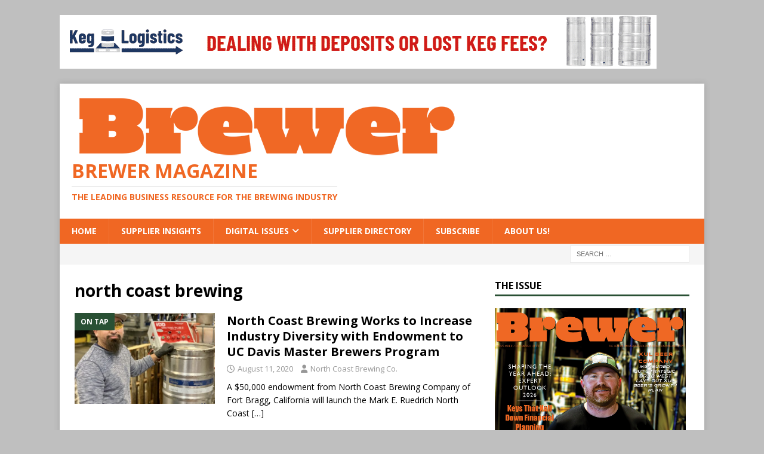

--- FILE ---
content_type: text/html; charset=UTF-8
request_url: https://thebrewermagazine.com/tag/north-coast-brewing/
body_size: 11027
content:
<!DOCTYPE html>
<html class="no-js mh-one-sb" lang="en" prefix="og: https://ogp.me/ns#">
<head>
<meta charset="UTF-8">
<meta name="viewport" content="width=device-width, initial-scale=1.0">
<link rel="profile" href="http://gmpg.org/xfn/11" />
	<style>img:is([sizes="auto" i], [sizes^="auto," i]) { contain-intrinsic-size: 3000px 1500px }</style>
	
<!-- Search Engine Optimization by Rank Math - https://rankmath.com/ -->
<title>north coast brewing - Brewer Magazine</title>
<meta name="robots" content="follow, noindex"/>
<meta property="og:locale" content="en_US" />
<meta property="og:type" content="article" />
<meta property="og:title" content="north coast brewing - Brewer Magazine" />
<meta property="og:url" content="https://thebrewermagazine.com/tag/north-coast-brewing/" />
<meta property="og:site_name" content="The Brewer Magazine" />
<meta property="article:publisher" content="https://www.facebook.com/TheBrewerMagazine" />
<meta property="fb:app_id" content="966242223397117" />
<meta property="og:image" content="https://thebrewermagazine.com/wp-content/uploads/2025/02/Brewer2025Logo4Digital-3.png" />
<meta property="og:image:secure_url" content="https://thebrewermagazine.com/wp-content/uploads/2025/02/Brewer2025Logo4Digital-3.png" />
<meta property="og:image:width" content="1200" />
<meta property="og:image:height" content="630" />
<meta property="og:image:type" content="image/png" />
<meta name="twitter:card" content="summary_large_image" />
<meta name="twitter:title" content="north coast brewing - Brewer Magazine" />
<meta name="twitter:image" content="https://thebrewermagazine.com/wp-content/uploads/2025/02/Brewer2025Logo4Digital-3.png" />
<meta name="twitter:label1" content="Posts" />
<meta name="twitter:data1" content="5" />
<script type="application/ld+json" class="rank-math-schema">{"@context":"https://schema.org","@graph":[{"@type":"NewsMediaOrganization","@id":"https://thebrewermagazine.com/#organization","name":"The Brewer Magazine","url":"https://thebrewermagazine.com","sameAs":["https://www.facebook.com/TheBrewerMagazine"],"logo":{"@type":"ImageObject","@id":"https://thebrewermagazine.com/#logo","url":"http://thebrewermagazine.com/wp-content/uploads/2025/01/Brewer2025Logo4Digital-3.png","contentUrl":"http://thebrewermagazine.com/wp-content/uploads/2025/01/Brewer2025Logo4Digital-3.png","caption":"The Brewer Magazine","inLanguage":"en","width":"650","height":"105"}},{"@type":"WebSite","@id":"https://thebrewermagazine.com/#website","url":"https://thebrewermagazine.com","name":"The Brewer Magazine","alternateName":"Brewer Mag","publisher":{"@id":"https://thebrewermagazine.com/#organization"},"inLanguage":"en"},{"@type":"CollectionPage","@id":"https://thebrewermagazine.com/tag/north-coast-brewing/#webpage","url":"https://thebrewermagazine.com/tag/north-coast-brewing/","name":"north coast brewing - Brewer Magazine","isPartOf":{"@id":"https://thebrewermagazine.com/#website"},"inLanguage":"en"}]}</script>
<!-- /Rank Math WordPress SEO plugin -->

<link rel='dns-prefetch' href='//cdn.canvasjs.com' />
<link rel='dns-prefetch' href='//mypopups.com' />
<link rel='dns-prefetch' href='//fonts.googleapis.com' />
<link rel="alternate" type="application/rss+xml" title="Brewer Magazine &raquo; Feed" href="https://thebrewermagazine.com/feed/" />
<link rel="alternate" type="application/rss+xml" title="Brewer Magazine &raquo; Comments Feed" href="https://thebrewermagazine.com/comments/feed/" />
<link rel="alternate" type="application/rss+xml" title="Brewer Magazine &raquo; north coast brewing Tag Feed" href="https://thebrewermagazine.com/tag/north-coast-brewing/feed/" />
<script type="text/javascript">
/* <![CDATA[ */
window._wpemojiSettings = {"baseUrl":"https:\/\/s.w.org\/images\/core\/emoji\/16.0.1\/72x72\/","ext":".png","svgUrl":"https:\/\/s.w.org\/images\/core\/emoji\/16.0.1\/svg\/","svgExt":".svg","source":{"concatemoji":"https:\/\/thebrewermagazine.com\/wp-includes\/js\/wp-emoji-release.min.js?ver=6.8.3"}};
/*! This file is auto-generated */
!function(s,n){var o,i,e;function c(e){try{var t={supportTests:e,timestamp:(new Date).valueOf()};sessionStorage.setItem(o,JSON.stringify(t))}catch(e){}}function p(e,t,n){e.clearRect(0,0,e.canvas.width,e.canvas.height),e.fillText(t,0,0);var t=new Uint32Array(e.getImageData(0,0,e.canvas.width,e.canvas.height).data),a=(e.clearRect(0,0,e.canvas.width,e.canvas.height),e.fillText(n,0,0),new Uint32Array(e.getImageData(0,0,e.canvas.width,e.canvas.height).data));return t.every(function(e,t){return e===a[t]})}function u(e,t){e.clearRect(0,0,e.canvas.width,e.canvas.height),e.fillText(t,0,0);for(var n=e.getImageData(16,16,1,1),a=0;a<n.data.length;a++)if(0!==n.data[a])return!1;return!0}function f(e,t,n,a){switch(t){case"flag":return n(e,"\ud83c\udff3\ufe0f\u200d\u26a7\ufe0f","\ud83c\udff3\ufe0f\u200b\u26a7\ufe0f")?!1:!n(e,"\ud83c\udde8\ud83c\uddf6","\ud83c\udde8\u200b\ud83c\uddf6")&&!n(e,"\ud83c\udff4\udb40\udc67\udb40\udc62\udb40\udc65\udb40\udc6e\udb40\udc67\udb40\udc7f","\ud83c\udff4\u200b\udb40\udc67\u200b\udb40\udc62\u200b\udb40\udc65\u200b\udb40\udc6e\u200b\udb40\udc67\u200b\udb40\udc7f");case"emoji":return!a(e,"\ud83e\udedf")}return!1}function g(e,t,n,a){var r="undefined"!=typeof WorkerGlobalScope&&self instanceof WorkerGlobalScope?new OffscreenCanvas(300,150):s.createElement("canvas"),o=r.getContext("2d",{willReadFrequently:!0}),i=(o.textBaseline="top",o.font="600 32px Arial",{});return e.forEach(function(e){i[e]=t(o,e,n,a)}),i}function t(e){var t=s.createElement("script");t.src=e,t.defer=!0,s.head.appendChild(t)}"undefined"!=typeof Promise&&(o="wpEmojiSettingsSupports",i=["flag","emoji"],n.supports={everything:!0,everythingExceptFlag:!0},e=new Promise(function(e){s.addEventListener("DOMContentLoaded",e,{once:!0})}),new Promise(function(t){var n=function(){try{var e=JSON.parse(sessionStorage.getItem(o));if("object"==typeof e&&"number"==typeof e.timestamp&&(new Date).valueOf()<e.timestamp+604800&&"object"==typeof e.supportTests)return e.supportTests}catch(e){}return null}();if(!n){if("undefined"!=typeof Worker&&"undefined"!=typeof OffscreenCanvas&&"undefined"!=typeof URL&&URL.createObjectURL&&"undefined"!=typeof Blob)try{var e="postMessage("+g.toString()+"("+[JSON.stringify(i),f.toString(),p.toString(),u.toString()].join(",")+"));",a=new Blob([e],{type:"text/javascript"}),r=new Worker(URL.createObjectURL(a),{name:"wpTestEmojiSupports"});return void(r.onmessage=function(e){c(n=e.data),r.terminate(),t(n)})}catch(e){}c(n=g(i,f,p,u))}t(n)}).then(function(e){for(var t in e)n.supports[t]=e[t],n.supports.everything=n.supports.everything&&n.supports[t],"flag"!==t&&(n.supports.everythingExceptFlag=n.supports.everythingExceptFlag&&n.supports[t]);n.supports.everythingExceptFlag=n.supports.everythingExceptFlag&&!n.supports.flag,n.DOMReady=!1,n.readyCallback=function(){n.DOMReady=!0}}).then(function(){return e}).then(function(){var e;n.supports.everything||(n.readyCallback(),(e=n.source||{}).concatemoji?t(e.concatemoji):e.wpemoji&&e.twemoji&&(t(e.twemoji),t(e.wpemoji)))}))}((window,document),window._wpemojiSettings);
/* ]]> */
</script>
<style id='wp-emoji-styles-inline-css' type='text/css'>

	img.wp-smiley, img.emoji {
		display: inline !important;
		border: none !important;
		box-shadow: none !important;
		height: 1em !important;
		width: 1em !important;
		margin: 0 0.07em !important;
		vertical-align: -0.1em !important;
		background: none !important;
		padding: 0 !important;
	}
</style>
<link rel='stylesheet' id='wp-block-library-css' href='https://thebrewermagazine.com/wp-includes/css/dist/block-library/style.min.css?ver=6.8.3' type='text/css' media='all' />
<style id='classic-theme-styles-inline-css' type='text/css'>
/*! This file is auto-generated */
.wp-block-button__link{color:#fff;background-color:#32373c;border-radius:9999px;box-shadow:none;text-decoration:none;padding:calc(.667em + 2px) calc(1.333em + 2px);font-size:1.125em}.wp-block-file__button{background:#32373c;color:#fff;text-decoration:none}
</style>
<style id='global-styles-inline-css' type='text/css'>
:root{--wp--preset--aspect-ratio--square: 1;--wp--preset--aspect-ratio--4-3: 4/3;--wp--preset--aspect-ratio--3-4: 3/4;--wp--preset--aspect-ratio--3-2: 3/2;--wp--preset--aspect-ratio--2-3: 2/3;--wp--preset--aspect-ratio--16-9: 16/9;--wp--preset--aspect-ratio--9-16: 9/16;--wp--preset--color--black: #000000;--wp--preset--color--cyan-bluish-gray: #abb8c3;--wp--preset--color--white: #ffffff;--wp--preset--color--pale-pink: #f78da7;--wp--preset--color--vivid-red: #cf2e2e;--wp--preset--color--luminous-vivid-orange: #ff6900;--wp--preset--color--luminous-vivid-amber: #fcb900;--wp--preset--color--light-green-cyan: #7bdcb5;--wp--preset--color--vivid-green-cyan: #00d084;--wp--preset--color--pale-cyan-blue: #8ed1fc;--wp--preset--color--vivid-cyan-blue: #0693e3;--wp--preset--color--vivid-purple: #9b51e0;--wp--preset--gradient--vivid-cyan-blue-to-vivid-purple: linear-gradient(135deg,rgba(6,147,227,1) 0%,rgb(155,81,224) 100%);--wp--preset--gradient--light-green-cyan-to-vivid-green-cyan: linear-gradient(135deg,rgb(122,220,180) 0%,rgb(0,208,130) 100%);--wp--preset--gradient--luminous-vivid-amber-to-luminous-vivid-orange: linear-gradient(135deg,rgba(252,185,0,1) 0%,rgba(255,105,0,1) 100%);--wp--preset--gradient--luminous-vivid-orange-to-vivid-red: linear-gradient(135deg,rgba(255,105,0,1) 0%,rgb(207,46,46) 100%);--wp--preset--gradient--very-light-gray-to-cyan-bluish-gray: linear-gradient(135deg,rgb(238,238,238) 0%,rgb(169,184,195) 100%);--wp--preset--gradient--cool-to-warm-spectrum: linear-gradient(135deg,rgb(74,234,220) 0%,rgb(151,120,209) 20%,rgb(207,42,186) 40%,rgb(238,44,130) 60%,rgb(251,105,98) 80%,rgb(254,248,76) 100%);--wp--preset--gradient--blush-light-purple: linear-gradient(135deg,rgb(255,206,236) 0%,rgb(152,150,240) 100%);--wp--preset--gradient--blush-bordeaux: linear-gradient(135deg,rgb(254,205,165) 0%,rgb(254,45,45) 50%,rgb(107,0,62) 100%);--wp--preset--gradient--luminous-dusk: linear-gradient(135deg,rgb(255,203,112) 0%,rgb(199,81,192) 50%,rgb(65,88,208) 100%);--wp--preset--gradient--pale-ocean: linear-gradient(135deg,rgb(255,245,203) 0%,rgb(182,227,212) 50%,rgb(51,167,181) 100%);--wp--preset--gradient--electric-grass: linear-gradient(135deg,rgb(202,248,128) 0%,rgb(113,206,126) 100%);--wp--preset--gradient--midnight: linear-gradient(135deg,rgb(2,3,129) 0%,rgb(40,116,252) 100%);--wp--preset--font-size--small: 13px;--wp--preset--font-size--medium: 20px;--wp--preset--font-size--large: 36px;--wp--preset--font-size--x-large: 42px;--wp--preset--spacing--20: 0.44rem;--wp--preset--spacing--30: 0.67rem;--wp--preset--spacing--40: 1rem;--wp--preset--spacing--50: 1.5rem;--wp--preset--spacing--60: 2.25rem;--wp--preset--spacing--70: 3.38rem;--wp--preset--spacing--80: 5.06rem;--wp--preset--shadow--natural: 6px 6px 9px rgba(0, 0, 0, 0.2);--wp--preset--shadow--deep: 12px 12px 50px rgba(0, 0, 0, 0.4);--wp--preset--shadow--sharp: 6px 6px 0px rgba(0, 0, 0, 0.2);--wp--preset--shadow--outlined: 6px 6px 0px -3px rgba(255, 255, 255, 1), 6px 6px rgba(0, 0, 0, 1);--wp--preset--shadow--crisp: 6px 6px 0px rgba(0, 0, 0, 1);}:where(.is-layout-flex){gap: 0.5em;}:where(.is-layout-grid){gap: 0.5em;}body .is-layout-flex{display: flex;}.is-layout-flex{flex-wrap: wrap;align-items: center;}.is-layout-flex > :is(*, div){margin: 0;}body .is-layout-grid{display: grid;}.is-layout-grid > :is(*, div){margin: 0;}:where(.wp-block-columns.is-layout-flex){gap: 2em;}:where(.wp-block-columns.is-layout-grid){gap: 2em;}:where(.wp-block-post-template.is-layout-flex){gap: 1.25em;}:where(.wp-block-post-template.is-layout-grid){gap: 1.25em;}.has-black-color{color: var(--wp--preset--color--black) !important;}.has-cyan-bluish-gray-color{color: var(--wp--preset--color--cyan-bluish-gray) !important;}.has-white-color{color: var(--wp--preset--color--white) !important;}.has-pale-pink-color{color: var(--wp--preset--color--pale-pink) !important;}.has-vivid-red-color{color: var(--wp--preset--color--vivid-red) !important;}.has-luminous-vivid-orange-color{color: var(--wp--preset--color--luminous-vivid-orange) !important;}.has-luminous-vivid-amber-color{color: var(--wp--preset--color--luminous-vivid-amber) !important;}.has-light-green-cyan-color{color: var(--wp--preset--color--light-green-cyan) !important;}.has-vivid-green-cyan-color{color: var(--wp--preset--color--vivid-green-cyan) !important;}.has-pale-cyan-blue-color{color: var(--wp--preset--color--pale-cyan-blue) !important;}.has-vivid-cyan-blue-color{color: var(--wp--preset--color--vivid-cyan-blue) !important;}.has-vivid-purple-color{color: var(--wp--preset--color--vivid-purple) !important;}.has-black-background-color{background-color: var(--wp--preset--color--black) !important;}.has-cyan-bluish-gray-background-color{background-color: var(--wp--preset--color--cyan-bluish-gray) !important;}.has-white-background-color{background-color: var(--wp--preset--color--white) !important;}.has-pale-pink-background-color{background-color: var(--wp--preset--color--pale-pink) !important;}.has-vivid-red-background-color{background-color: var(--wp--preset--color--vivid-red) !important;}.has-luminous-vivid-orange-background-color{background-color: var(--wp--preset--color--luminous-vivid-orange) !important;}.has-luminous-vivid-amber-background-color{background-color: var(--wp--preset--color--luminous-vivid-amber) !important;}.has-light-green-cyan-background-color{background-color: var(--wp--preset--color--light-green-cyan) !important;}.has-vivid-green-cyan-background-color{background-color: var(--wp--preset--color--vivid-green-cyan) !important;}.has-pale-cyan-blue-background-color{background-color: var(--wp--preset--color--pale-cyan-blue) !important;}.has-vivid-cyan-blue-background-color{background-color: var(--wp--preset--color--vivid-cyan-blue) !important;}.has-vivid-purple-background-color{background-color: var(--wp--preset--color--vivid-purple) !important;}.has-black-border-color{border-color: var(--wp--preset--color--black) !important;}.has-cyan-bluish-gray-border-color{border-color: var(--wp--preset--color--cyan-bluish-gray) !important;}.has-white-border-color{border-color: var(--wp--preset--color--white) !important;}.has-pale-pink-border-color{border-color: var(--wp--preset--color--pale-pink) !important;}.has-vivid-red-border-color{border-color: var(--wp--preset--color--vivid-red) !important;}.has-luminous-vivid-orange-border-color{border-color: var(--wp--preset--color--luminous-vivid-orange) !important;}.has-luminous-vivid-amber-border-color{border-color: var(--wp--preset--color--luminous-vivid-amber) !important;}.has-light-green-cyan-border-color{border-color: var(--wp--preset--color--light-green-cyan) !important;}.has-vivid-green-cyan-border-color{border-color: var(--wp--preset--color--vivid-green-cyan) !important;}.has-pale-cyan-blue-border-color{border-color: var(--wp--preset--color--pale-cyan-blue) !important;}.has-vivid-cyan-blue-border-color{border-color: var(--wp--preset--color--vivid-cyan-blue) !important;}.has-vivid-purple-border-color{border-color: var(--wp--preset--color--vivid-purple) !important;}.has-vivid-cyan-blue-to-vivid-purple-gradient-background{background: var(--wp--preset--gradient--vivid-cyan-blue-to-vivid-purple) !important;}.has-light-green-cyan-to-vivid-green-cyan-gradient-background{background: var(--wp--preset--gradient--light-green-cyan-to-vivid-green-cyan) !important;}.has-luminous-vivid-amber-to-luminous-vivid-orange-gradient-background{background: var(--wp--preset--gradient--luminous-vivid-amber-to-luminous-vivid-orange) !important;}.has-luminous-vivid-orange-to-vivid-red-gradient-background{background: var(--wp--preset--gradient--luminous-vivid-orange-to-vivid-red) !important;}.has-very-light-gray-to-cyan-bluish-gray-gradient-background{background: var(--wp--preset--gradient--very-light-gray-to-cyan-bluish-gray) !important;}.has-cool-to-warm-spectrum-gradient-background{background: var(--wp--preset--gradient--cool-to-warm-spectrum) !important;}.has-blush-light-purple-gradient-background{background: var(--wp--preset--gradient--blush-light-purple) !important;}.has-blush-bordeaux-gradient-background{background: var(--wp--preset--gradient--blush-bordeaux) !important;}.has-luminous-dusk-gradient-background{background: var(--wp--preset--gradient--luminous-dusk) !important;}.has-pale-ocean-gradient-background{background: var(--wp--preset--gradient--pale-ocean) !important;}.has-electric-grass-gradient-background{background: var(--wp--preset--gradient--electric-grass) !important;}.has-midnight-gradient-background{background: var(--wp--preset--gradient--midnight) !important;}.has-small-font-size{font-size: var(--wp--preset--font-size--small) !important;}.has-medium-font-size{font-size: var(--wp--preset--font-size--medium) !important;}.has-large-font-size{font-size: var(--wp--preset--font-size--large) !important;}.has-x-large-font-size{font-size: var(--wp--preset--font-size--x-large) !important;}
:where(.wp-block-post-template.is-layout-flex){gap: 1.25em;}:where(.wp-block-post-template.is-layout-grid){gap: 1.25em;}
:where(.wp-block-columns.is-layout-flex){gap: 2em;}:where(.wp-block-columns.is-layout-grid){gap: 2em;}
:root :where(.wp-block-pullquote){font-size: 1.5em;line-height: 1.6;}
</style>
<link rel='stylesheet' id='dashicons-css' href='https://thebrewermagazine.com/wp-includes/css/dashicons.min.css?ver=6.8.3' type='text/css' media='all' />
<link rel='stylesheet' id='admin-bar-css' href='https://thebrewermagazine.com/wp-includes/css/admin-bar.min.css?ver=6.8.3' type='text/css' media='all' />
<style id='admin-bar-inline-css' type='text/css'>

    .canvasjs-chart-credit{
        display: none !important;
    }
    #vtrtsProChart canvas {
    border-radius: 6px;
}

.vtrts-pro-adminbar-weekly-title {
    font-weight: bold;
    font-size: 14px;
    color: #fff;
    margin-bottom: 6px;
}

        #wpadminbar #wp-admin-bar-vtrts_pro_top_button .ab-icon:before {
            content: "\f185";
            color: #1DAE22;
            top: 3px;
        }
    #wp-admin-bar-vtrts_pro_top_button .ab-item {
        min-width: 180px;
    }
    .vtrts-pro-adminbar-dropdown {
        min-width: 340px;
        padding: 18px 18px 12px 18px;
        background: #23282d;
        color: #fff;
        border-radius: 8px;
        box-shadow: 0 4px 24px rgba(0,0,0,0.15);
        margin-top: 10px;
    }
    .vtrts-pro-adminbar-grid {
        display: grid;
        grid-template-columns: 1fr 1fr;
        gap: 18px 18px; /* row-gap column-gap */
        margin-bottom: 18px;
    }
    .vtrts-pro-adminbar-card {
        background: #2c3338;
        border-radius: 8px;
        padding: 18px 18px 12px 18px;
        box-shadow: 0 2px 8px rgba(0,0,0,0.07);
        display: flex;
        flex-direction: column;
        align-items: flex-start;
    }
    /* Extra margin for the right column */
    .vtrts-pro-adminbar-card:nth-child(2),
    .vtrts-pro-adminbar-card:nth-child(4) {
        margin-left: 10px !important;
        padding-left: 10px !important;
        margin-right: 10px !important;
        padding-right : 10px !important;
        margin-top: 10px !important;
    }
    .vtrts-pro-adminbar-card:nth-child(1),
    .vtrts-pro-adminbar-card:nth-child(3) {
        margin-left: 10px !important;
        padding-left: 10px !important;
        margin-top: 10px !important;
    }
    /* Extra margin for the bottom row */
    .vtrts-pro-adminbar-card:nth-child(3),
    .vtrts-pro-adminbar-card:nth-child(4) {
        margin-top: 6px !important;
        padding-top: 6px !important;
        margin-top: 10px !important;
    }
    .vtrts-pro-adminbar-card-title {
        font-size: 14px;
        font-weight: 800;
        margin-bottom: 6px;
        color: #fff;
    }
    .vtrts-pro-adminbar-card-value {
        font-size: 22px;
        font-weight: bold;
        color: #1DAE22;
        margin-bottom: 4px;
    }
    .vtrts-pro-adminbar-card-sub {
        font-size: 12px;
        color: #aaa;
    }
    .vtrts-pro-adminbar-btn-wrap {
        text-align: center;
        margin-top: 8px;
    }

    #wp-admin-bar-vtrts_pro_top_button .ab-item{
    min-width: 80px !important;
        padding: 0px !important;
    .vtrts-pro-adminbar-btn {
        display: inline-block;
        background: #1DAE22;
        color: #fff !important;
        font-weight: bold;
        padding: 8px 28px;
        border-radius: 6px;
        text-decoration: none;
        font-size: 15px;
        transition: background 0.2s;
        margin-top: 8px;
    }
    .vtrts-pro-adminbar-btn:hover {
        background: #15991b;
        color: #fff !important;
    }

    .vtrts-pro-adminbar-dropdown-wrap { min-width: 0; padding: 0; }
    #wpadminbar #wp-admin-bar-vtrts_pro_top_button .vtrts-pro-adminbar-dropdown { display: none; position: absolute; left: 0; top: 100%; z-index: 99999; }
    #wpadminbar #wp-admin-bar-vtrts_pro_top_button:hover .vtrts-pro-adminbar-dropdown { display: block; }
    
        .ab-empty-item #wp-admin-bar-vtrts_pro_top_button-default .ab-empty-item{
    height:0px !important;
    padding :0px !important;
     }
            #wpadminbar .quicklinks .ab-empty-item{
        padding:0px !important;
    }
    .vtrts-pro-adminbar-dropdown {
    min-width: 340px;
    padding: 18px 18px 12px 18px;
    background: #23282d;
    color: #fff;
    border-radius: 12px; /* more rounded */
    box-shadow: 0 8px 32px rgba(0,0,0,0.25); /* deeper shadow */
    margin-top: 10px;
}

.vtrts-pro-adminbar-btn-wrap {
    text-align: center;
    margin-top: 18px; /* more space above */
}

.vtrts-pro-adminbar-btn {
    display: inline-block;
    background: #1DAE22;
    color: #fff !important;
    font-weight: bold;
    padding: 5px 22px;
    border-radius: 8px;
    text-decoration: none;
    font-size: 17px;
    transition: background 0.2s, box-shadow 0.2s;
    margin-top: 8px;
    box-shadow: 0 2px 8px rgba(29,174,34,0.15);
    text-align: center;
    line-height: 1.6;
    
}
.vtrts-pro-adminbar-btn:hover {
    background: #15991b;
    color: #fff !important;
    box-shadow: 0 4px 16px rgba(29,174,34,0.25);
}
    


</style>
<link rel='stylesheet' id='mh-font-awesome-css' href='https://thebrewermagazine.com/wp-content/themes/mh-magazine/includes/font-awesome.min.css' type='text/css' media='all' />
<link rel='stylesheet' id='mh-magazine-css' href='https://thebrewermagazine.com/wp-content/themes/mh-magazine/style.css?ver=3.11.1' type='text/css' media='all' />
<link rel='stylesheet' id='mh-google-fonts-css' href='https://fonts.googleapis.com/css?family=Open+Sans:300,400,400italic,600,700' type='text/css' media='all' />
<link rel='stylesheet' id='wpbdp-widgets-css' href='https://thebrewermagazine.com/wp-content/plugins/business-directory-plugin/assets/css/widgets.min.css?ver=6.4.20' type='text/css' media='all' />
<script type="text/javascript" id="ahc_front_js-js-extra">
/* <![CDATA[ */
var ahc_ajax_front = {"ajax_url":"https:\/\/thebrewermagazine.com\/wp-admin\/admin-ajax.php","page_id":"north coast brewing","page_title":"","post_type":""};
/* ]]> */
</script>
<script type="text/javascript" src="https://thebrewermagazine.com/wp-content/plugins/visitors-traffic-real-time-statistics-pro/js/front.js?ver=6.8.3" id="ahc_front_js-js"></script>
<script type="text/javascript" src="https://thebrewermagazine.com/wp-includes/js/jquery/jquery.min.js?ver=3.7.1" id="jquery-core-js"></script>
<script type="text/javascript" src="https://thebrewermagazine.com/wp-includes/js/jquery/jquery-migrate.min.js?ver=3.4.1" id="jquery-migrate-js"></script>
<script type="text/javascript" id="mh-scripts-js-extra">
/* <![CDATA[ */
var mh_magazine = {"text":{"toggle_menu":"Toggle Menu"}};
/* ]]> */
</script>
<script type="text/javascript" src="https://thebrewermagazine.com/wp-content/themes/mh-magazine/js/scripts.js?ver=3.11.1" id="mh-scripts-js"></script>
<script type="text/javascript" src="https://mypopups.com/api/embed/element?sub=d6e0da40-94c3-11ec-beff-005056008dab-fphpiogkkm&amp;ver=1.2.8" id="wp_mypopups-newsletteradditions-js"></script>
<link rel="https://api.w.org/" href="https://thebrewermagazine.com/wp-json/" /><link rel="alternate" title="JSON" type="application/json" href="https://thebrewermagazine.com/wp-json/wp/v2/tags/1281" /><link rel="EditURI" type="application/rsd+xml" title="RSD" href="https://thebrewermagazine.com/xmlrpc.php?rsd" />
<meta name="generator" content="WordPress 6.8.3" />

<!-- This site is using AdRotate Professional v5.18.1 to display their advertisements - https://ajdg.solutions/ -->
<!-- AdRotate CSS -->
<style type="text/css" media="screen">
	.g { margin:0px; padding:0px; overflow:hidden; line-height:1; zoom:1; }
	.g img { height:auto; }
	.g-col { position:relative; float:left; }
	.g-col:first-child { margin-left: 0; }
	.g-col:last-child { margin-right: 0; }
	.woocommerce-page .g, .bbpress-wrapper .g { margin: 20px auto; clear:both; }
	.g-2 {  margin: 0 auto; }
	@media only screen and (max-width: 480px) {
		.g-col, .g-dyn, .g-single { width:100%; margin-left:0; margin-right:0; }
		.woocommerce-page .g, .bbpress-wrapper .g { margin: 10px auto; }
	}
</style>
<!-- /AdRotate CSS -->

<meta name="mpu-version" content="1.2.8" /><style type="text/css">
.mh-navigation li:hover, .mh-navigation ul li:hover > ul, .mh-main-nav-wrap, .mh-main-nav, .mh-social-nav li a:hover, .entry-tags li, .mh-slider-caption, .mh-widget-layout8 .mh-widget-title .mh-footer-widget-title-inner, .mh-widget-col-1 .mh-slider-caption, .mh-widget-col-1 .mh-posts-lineup-caption, .mh-carousel-layout1, .mh-spotlight-widget, .mh-social-widget li a, .mh-author-bio-widget, .mh-footer-widget .mh-tab-comment-excerpt, .mh-nip-item:hover .mh-nip-overlay, .mh-widget .tagcloud a, .mh-footer-widget .tagcloud a, .mh-footer, .mh-copyright-wrap, input[type=submit]:hover, #infinite-handle span:hover { background: #f06723; }
.mh-extra-nav-bg { background: rgba(240, 103, 35, 0.2); }
.mh-slider-caption, .mh-posts-stacked-title, .mh-posts-lineup-caption { background: #f06723; background: rgba(240, 103, 35, 0.8); }
@media screen and (max-width: 900px) { #mh-mobile .mh-slider-caption, #mh-mobile .mh-posts-lineup-caption { background: rgba(240, 103, 35, 1); } }
.slicknav_menu, .slicknav_nav ul, #mh-mobile .mh-footer-widget .mh-posts-stacked-overlay { border-color: #f06723; }
.mh-copyright, .mh-copyright a { color: #fff; }
.mh-widget-layout4 .mh-widget-title { background: #295034; background: rgba(41, 80, 52, 0.6); }
.mh-preheader, .mh-wide-layout .mh-subheader, .mh-ticker-title, .mh-main-nav li:hover, .mh-footer-nav, .slicknav_menu, .slicknav_btn, .slicknav_nav .slicknav_item:hover, .slicknav_nav a:hover, .mh-back-to-top, .mh-subheading, .entry-tags .fa, .entry-tags li:hover, .mh-widget-layout2 .mh-widget-title, .mh-widget-layout4 .mh-widget-title-inner, .mh-widget-layout4 .mh-footer-widget-title, .mh-widget-layout5 .mh-widget-title-inner, .mh-widget-layout6 .mh-widget-title, #mh-mobile .flex-control-paging li a.flex-active, .mh-image-caption, .mh-carousel-layout1 .mh-carousel-caption, .mh-tab-button.active, .mh-tab-button.active:hover, .mh-footer-widget .mh-tab-button.active, .mh-social-widget li:hover a, .mh-footer-widget .mh-social-widget li a, .mh-footer-widget .mh-author-bio-widget, .tagcloud a:hover, .mh-widget .tagcloud a:hover, .mh-footer-widget .tagcloud a:hover, .mh-posts-stacked-item .mh-meta, .page-numbers:hover, .mh-loop-pagination .current, .mh-comments-pagination .current, .pagelink, a:hover .pagelink, input[type=submit], #infinite-handle span { background: #295034; }
.mh-main-nav-wrap .slicknav_nav ul, blockquote, .mh-widget-layout1 .mh-widget-title, .mh-widget-layout3 .mh-widget-title, .mh-widget-layout5 .mh-widget-title, .mh-widget-layout8 .mh-widget-title:after, #mh-mobile .mh-slider-caption, .mh-carousel-layout1, .mh-spotlight-widget, .mh-author-bio-widget, .mh-author-bio-title, .mh-author-bio-image-frame, .mh-video-widget, .mh-tab-buttons, textarea:hover, input[type=text]:hover, input[type=email]:hover, input[type=tel]:hover, input[type=url]:hover { border-color: #295034; }
.mh-header-tagline, .mh-dropcap, .mh-carousel-layout1 .flex-direction-nav a, .mh-carousel-layout2 .mh-carousel-caption, .mh-posts-digest-small-category, .mh-posts-lineup-more, .bypostauthor .fn:after, .mh-comment-list .comment-reply-link:before, #respond #cancel-comment-reply-link:before { color: #295034; }
.mh-header-nav-bottom li a, .mh-social-nav-bottom .fa-mh-social, .mh-boxed-layout .mh-ticker-item-bottom a, .mh-header-date-bottom, .page-numbers, a .pagelink, .mh-widget-layout3 .mh-widget-title, .mh-widget-layout3 .mh-widget-title a, .mh-tabbed-widget, .mh-tabbed-widget a, .mh-posts-horizontal-title a { color: #295034; }
.entry-content a { color: #f06723; }
a:hover, .entry-content a:hover, #respond a:hover, #respond #cancel-comment-reply-link:hover, #respond .logged-in-as a:hover, .mh-comment-list .comment-meta a:hover, .mh-ping-list .mh-ping-item a:hover, .mh-meta a:hover, .mh-breadcrumb a:hover, .mh-tabbed-widget a:hover { color: #2e7a0f; }
</style>
<!--[if lt IE 9]>
<script src="https://thebrewermagazine.com/wp-content/themes/mh-magazine/js/css3-mediaqueries.js"></script>
<![endif]-->
<style type="text/css" id="custom-background-css">
body.custom-background { background-color: #bfbfbf; }
</style>
	<link rel="icon" href="https://thebrewermagazine.com/wp-content/uploads/2016/03/cropped-IconPodcast-32x32.jpg" sizes="32x32" />
<link rel="icon" href="https://thebrewermagazine.com/wp-content/uploads/2016/03/cropped-IconPodcast-192x192.jpg" sizes="192x192" />
<link rel="apple-touch-icon" href="https://thebrewermagazine.com/wp-content/uploads/2016/03/cropped-IconPodcast-180x180.jpg" />
<meta name="msapplication-TileImage" content="https://thebrewermagazine.com/wp-content/uploads/2016/03/cropped-IconPodcast-270x270.jpg" />
</head>
<body id="mh-mobile" class="archive tag tag-north-coast-brewing tag-1281 custom-background wp-custom-logo wp-theme-mh-magazine mh-boxed-layout mh-right-sb mh-loop-layout1 mh-widget-layout1 wpbdp-with-button-styles" itemscope="itemscope" itemtype="https://schema.org/WebPage">
<aside class="mh-container mh-header-widget-1">
<div id="6568a88448121-21" class="mh-widget mh-header-1 6568a88448121"><div class="g g-2"><div class="g-single a-87"><a class="gofollow" data-track="ODcsMiwxLDEw" href="https://keglogistics.com/brewermag/#rental-kegs"><img src="http://thebrewermagazine.com/wp-content/uploads/2025/03/BrewerMagazine-BannerAds-PPF.gif" /></a></div></div></div></aside>
<div class="mh-container mh-container-outer">
<div class="mh-header-nav-mobile clearfix"></div>
	<div class="mh-preheader">
    	<div class="mh-container mh-container-inner mh-row clearfix">
							<div class="mh-header-bar-content mh-header-bar-top-left mh-col-2-3 clearfix">
									</div>
										<div class="mh-header-bar-content mh-header-bar-top-right mh-col-1-3 clearfix">
									</div>
					</div>
	</div>
<header class="mh-header" itemscope="itemscope" itemtype="https://schema.org/WPHeader">
	<div class="mh-container mh-container-inner clearfix">
		<div class="mh-custom-header clearfix">
<div class="mh-header-columns mh-row clearfix">
<div class="mh-col-1-1 mh-site-identity">
<div class="mh-site-logo" role="banner" itemscope="itemscope" itemtype="https://schema.org/Brand">
<a href="https://thebrewermagazine.com/" class="custom-logo-link" rel="home"><img width="650" height="105" src="https://thebrewermagazine.com/wp-content/uploads/2025/01/Brewer2025Logo4Digital-3.png" class="custom-logo" alt="Brewer Magazine" decoding="async" fetchpriority="high" srcset="https://thebrewermagazine.com/wp-content/uploads/2025/01/Brewer2025Logo4Digital-3.png 650w, https://thebrewermagazine.com/wp-content/uploads/2025/01/Brewer2025Logo4Digital-3-640x103.png 640w, https://thebrewermagazine.com/wp-content/uploads/2025/01/Brewer2025Logo4Digital-3-160x26.png 160w, https://thebrewermagazine.com/wp-content/uploads/2025/01/Brewer2025Logo4Digital-3-500x81.png 500w" sizes="(max-width: 650px) 100vw, 650px" /></a><style type="text/css" id="mh-header-css">.mh-header-title, .mh-header-tagline { color: #f06723; }</style>
<div class="mh-header-text">
<a class="mh-header-text-link" href="https://thebrewermagazine.com/" title="Brewer Magazine" rel="home">
<h2 class="mh-header-title">Brewer Magazine</h2>
<h3 class="mh-header-tagline">The Leading Business Resource for The Brewing Industry</h3>
</a>
</div>
</div>
</div>
</div>
</div>
	</div>
	<div class="mh-main-nav-wrap">
		<nav class="mh-navigation mh-main-nav mh-container mh-container-inner clearfix" itemscope="itemscope" itemtype="https://schema.org/SiteNavigationElement">
			<div class="menu-top-container"><ul id="menu-top" class="menu"><li id="menu-item-1276" class="menu-item menu-item-type-custom menu-item-object-custom menu-item-home menu-item-1276"><a href="http://thebrewermagazine.com">Home</a></li>
<li id="menu-item-31344" class="menu-item menu-item-type-taxonomy menu-item-object-category menu-item-31344"><a href="https://thebrewermagazine.com/category/supplier-insights/">Supplier Insights</a></li>
<li id="menu-item-16024" class="menu-item menu-item-type-custom menu-item-object-custom menu-item-has-children menu-item-16024"><a href="https://www.bluetoad.com/publication/?i=858359">Digital Issues</a>
<ul class="sub-menu">
	<li id="menu-item-35206" class="menu-item menu-item-type-custom menu-item-object-custom menu-item-35206"><a href="https://www.bluetoad.com/publication/?i=853467">Current Issue</a></li>
	<li id="menu-item-3757" class="menu-item menu-item-type-custom menu-item-object-custom menu-item-3757"><a href="https://www.bluetoad.com/publication/?i=853467">Buyer&#8217;s Guide</a></li>
	<li id="menu-item-35232" class="menu-item menu-item-type-post_type menu-item-object-page menu-item-35232"><a href="https://thebrewermagazine.com/2025-digital-issues/">2025 Digital Issues</a></li>
	<li id="menu-item-35238" class="menu-item menu-item-type-post_type menu-item-object-page menu-item-35238"><a href="https://thebrewermagazine.com/2024-digital-issues/">2024 Digital Issues</a></li>
	<li id="menu-item-35248" class="menu-item menu-item-type-post_type menu-item-object-page menu-item-35248"><a href="https://thebrewermagazine.com/2023-digital-issues/">2023 Digital Issues</a></li>
	<li id="menu-item-35257" class="menu-item menu-item-type-post_type menu-item-object-page menu-item-35257"><a href="https://thebrewermagazine.com/2022-digital-issues/">2022 Digital Issues</a></li>
	<li id="menu-item-35269" class="menu-item menu-item-type-post_type menu-item-object-page menu-item-35269"><a href="https://thebrewermagazine.com/2021-digital-issues/">2021 Digital Issues</a></li>
	<li id="menu-item-35288" class="menu-item menu-item-type-post_type menu-item-object-page menu-item-35288"><a href="https://thebrewermagazine.com/2020-digital-issues/">2020 Digital Issues</a></li>
	<li id="menu-item-35297" class="menu-item menu-item-type-post_type menu-item-object-page menu-item-35297"><a href="https://thebrewermagazine.com/2019-digital-issues/">2019 Digital Issues</a></li>
	<li id="menu-item-35307" class="menu-item menu-item-type-post_type menu-item-object-page menu-item-35307"><a href="https://thebrewermagazine.com/2018-digital-issues/">2018 Digital Issues</a></li>
	<li id="menu-item-35316" class="menu-item menu-item-type-post_type menu-item-object-page menu-item-35316"><a href="https://thebrewermagazine.com/2017-digital-issues/">2017 Digital Issues</a></li>
	<li id="menu-item-35325" class="menu-item menu-item-type-post_type menu-item-object-page menu-item-35325"><a href="https://thebrewermagazine.com/2016-digital-issue/">2016 Digital Issue</a></li>
	<li id="menu-item-35332" class="menu-item menu-item-type-post_type menu-item-object-page menu-item-35332"><a href="https://thebrewermagazine.com/2015-digital-issues/">2015 Digital Issues</a></li>
</ul>
</li>
<li id="menu-item-31023" class="menu-item menu-item-type-post_type menu-item-object-page menu-item-31023"><a href="https://thebrewermagazine.com/business-directory/">Supplier Directory</a></li>
<li id="menu-item-30381" class="menu-item menu-item-type-post_type menu-item-object-page menu-item-30381"><a href="https://thebrewermagazine.com/subscribe/">Subscribe</a></li>
<li id="menu-item-31214" class="menu-item menu-item-type-post_type menu-item-object-page menu-item-31214"><a href="https://thebrewermagazine.com/advertise/">About Us!</a></li>
</ul></div>		</nav>
	</div>
	</header>
	<div class="mh-subheader">
		<div class="mh-container mh-container-inner mh-row clearfix">
										<div class="mh-header-bar-content mh-header-bar-bottom-right mh-col-1-3 clearfix">
											<aside class="mh-header-search mh-header-search-bottom">
							<form role="search" method="get" class="search-form" action="https://thebrewermagazine.com/">
				<label>
					<span class="screen-reader-text">Search for:</span>
					<input type="search" class="search-field" placeholder="Search &hellip;" value="" name="s" />
				</label>
				<input type="submit" class="search-submit" value="Search" />
			</form>						</aside>
									</div>
					</div>
	</div>
<div class="mh-wrapper clearfix">
	<div class="mh-main clearfix">
		<div id="main-content" class="mh-loop mh-content" role="main">				<header class="page-header"><h1 class="page-title">north coast brewing</h1>				</header><article class="mh-posts-list-item clearfix post-17193 post type-post status-publish format-standard has-post-thumbnail hentry category-news tag-north-coast-brewing tag-on-tap tag-uc-davis-master-brewers-program">
	<figure class="mh-posts-list-thumb">
		<a class="mh-thumb-icon mh-thumb-icon-small-mobile" href="https://thebrewermagazine.com/north-coast-brewing-works-increase-industry-diversity-endowment-uc-davis-master-brewers-program/" title="On Tap"><img width="326" height="210" src="https://thebrewermagazine.com/wp-content/uploads/2020/08/Edwin-Javier-Tut-Diaz-at-the-kegging-station-620x.jpg" class="attachment-mh-magazine-medium size-mh-magazine-medium wp-post-image" alt="" decoding="async" srcset="https://thebrewermagazine.com/wp-content/uploads/2020/08/Edwin-Javier-Tut-Diaz-at-the-kegging-station-620x.jpg 620w, https://thebrewermagazine.com/wp-content/uploads/2020/08/Edwin-Javier-Tut-Diaz-at-the-kegging-station-620x-300x194.jpg 300w, https://thebrewermagazine.com/wp-content/uploads/2020/08/Edwin-Javier-Tut-Diaz-at-the-kegging-station-620x-85x54.jpg 85w, https://thebrewermagazine.com/wp-content/uploads/2020/08/Edwin-Javier-Tut-Diaz-at-the-kegging-station-620x-150x97.jpg 150w, https://thebrewermagazine.com/wp-content/uploads/2020/08/Edwin-Javier-Tut-Diaz-at-the-kegging-station-620x-500x323.jpg 500w" sizes="(max-width: 326px) 100vw, 326px" />		</a>
					<div class="mh-image-caption mh-posts-list-caption">
				On Tap			</div>
			</figure>
	<div class="mh-posts-list-content clearfix">
		<header class="mh-posts-list-header">
			<h3 class="entry-title mh-posts-list-title">
				<a href="https://thebrewermagazine.com/north-coast-brewing-works-increase-industry-diversity-endowment-uc-davis-master-brewers-program/" title="North Coast Brewing Works to Increase Industry Diversity with Endowment to UC Davis Master Brewers Program" rel="bookmark">
					North Coast Brewing Works to Increase Industry Diversity with Endowment to UC Davis Master Brewers Program				</a>
			</h3>
			<div class="mh-meta entry-meta">
<span class="entry-meta-date updated"><i class="far fa-clock"></i><a href="https://thebrewermagazine.com/2020/08/">August 11, 2020</a></span>
<span class="entry-meta-author author vcard"><i class="fa fa-user"></i><a class="fn" href="https://thebrewermagazine.com/author/press_release/">North Coast Brewing Co.</a></span>
</div>
		</header>
		<div class="mh-posts-list-excerpt clearfix">
			<div class="mh-excerpt"><p>A $50,000 endowment from North Coast Brewing Company of Fort Bragg, California will launch the Mark E. Ruedrich North Coast <a class="mh-excerpt-more" href="https://thebrewermagazine.com/north-coast-brewing-works-increase-industry-diversity-endowment-uc-davis-master-brewers-program/" title="North Coast Brewing Works to Increase Industry Diversity with Endowment to UC Davis Master Brewers Program">[&#8230;]</a></p>
</div>		</div>
	</div>
</article><article class="mh-posts-list-item clearfix post-16533 post type-post status-publish format-standard has-post-thumbnail hentry category-news tag-artisanal-imports tag-north-coast-brewing tag-on-tap">
	<figure class="mh-posts-list-thumb">
		<a class="mh-thumb-icon mh-thumb-icon-small-mobile" href="https://thebrewermagazine.com/artisanal-imports-partners-north-coast-brewing-company/" title="On Tap"><img width="326" height="210" src="https://thebrewermagazine.com/wp-content/uploads/2020/06/North-Coast-Artisanal-imports-logos.jpg" class="attachment-mh-magazine-medium size-mh-magazine-medium wp-post-image" alt="" decoding="async" srcset="https://thebrewermagazine.com/wp-content/uploads/2020/06/North-Coast-Artisanal-imports-logos.jpg 620w, https://thebrewermagazine.com/wp-content/uploads/2020/06/North-Coast-Artisanal-imports-logos-300x194.jpg 300w, https://thebrewermagazine.com/wp-content/uploads/2020/06/North-Coast-Artisanal-imports-logos-85x54.jpg 85w, https://thebrewermagazine.com/wp-content/uploads/2020/06/North-Coast-Artisanal-imports-logos-150x97.jpg 150w, https://thebrewermagazine.com/wp-content/uploads/2020/06/North-Coast-Artisanal-imports-logos-500x323.jpg 500w" sizes="(max-width: 326px) 100vw, 326px" />		</a>
					<div class="mh-image-caption mh-posts-list-caption">
				On Tap			</div>
			</figure>
	<div class="mh-posts-list-content clearfix">
		<header class="mh-posts-list-header">
			<h3 class="entry-title mh-posts-list-title">
				<a href="https://thebrewermagazine.com/artisanal-imports-partners-north-coast-brewing-company/" title="Artisanal Imports Partners with North Coast Brewing Company" rel="bookmark">
					Artisanal Imports Partners with North Coast Brewing Company				</a>
			</h3>
			<div class="mh-meta entry-meta">
<span class="entry-meta-date updated"><i class="far fa-clock"></i><a href="https://thebrewermagazine.com/2020/06/">June 1, 2020</a></span>
<span class="entry-meta-author author vcard"><i class="fa fa-user"></i><a class="fn" href="https://thebrewermagazine.com/author/press_release/">North Coast Brewing Co.</a></span>
</div>
		</header>
		<div class="mh-posts-list-excerpt clearfix">
			<div class="mh-excerpt"><p>Artisanal Imports is excited to announce that it has partnered with North Coast Brewing Company of Fort Bragg, California, to <a class="mh-excerpt-more" href="https://thebrewermagazine.com/artisanal-imports-partners-north-coast-brewing-company/" title="Artisanal Imports Partners with North Coast Brewing Company">[&#8230;]</a></p>
</div>		</div>
	</div>
</article><article class="mh-posts-list-item clearfix post-16005 post type-post status-publish format-standard has-post-thumbnail hentry category-current-issue category-flash tag-current-issue tag-depalletizer tag-mash-filter tag-north-coast-brewing tag-ska-brewing tag-top-stories tag-top-story">
	<figure class="mh-posts-list-thumb">
		<a class="mh-thumb-icon mh-thumb-icon-small-mobile" href="https://thebrewermagazine.com/brewing-technology-new-equipment-systems-simplify-brewing-process/" title="Current Issue"><img width="326" height="210" src="https://thebrewermagazine.com/wp-content/uploads/2020/04/MA-Fundie-3-620x.jpg" class="attachment-mh-magazine-medium size-mh-magazine-medium wp-post-image" alt="" decoding="async" srcset="https://thebrewermagazine.com/wp-content/uploads/2020/04/MA-Fundie-3-620x.jpg 620w, https://thebrewermagazine.com/wp-content/uploads/2020/04/MA-Fundie-3-620x-300x194.jpg 300w, https://thebrewermagazine.com/wp-content/uploads/2020/04/MA-Fundie-3-620x-85x54.jpg 85w, https://thebrewermagazine.com/wp-content/uploads/2020/04/MA-Fundie-3-620x-150x97.jpg 150w, https://thebrewermagazine.com/wp-content/uploads/2020/04/MA-Fundie-3-620x-500x323.jpg 500w" sizes="(max-width: 326px) 100vw, 326px" />		</a>
					<div class="mh-image-caption mh-posts-list-caption">
				Current Issue			</div>
			</figure>
	<div class="mh-posts-list-content clearfix">
		<header class="mh-posts-list-header">
			<h3 class="entry-title mh-posts-list-title">
				<a href="https://thebrewermagazine.com/brewing-technology-new-equipment-systems-simplify-brewing-process/" title="Brewing Technology: New Equipment &#038; Systems that Simplify Brewing Process" rel="bookmark">
					Brewing Technology: New Equipment &#038; Systems that Simplify Brewing Process				</a>
			</h3>
			<div class="mh-meta entry-meta">
<span class="entry-meta-date updated"><i class="far fa-clock"></i><a href="https://thebrewermagazine.com/2020/04/">April 10, 2020</a></span>
<span class="entry-meta-author author vcard"><i class="fa fa-user"></i><a class="fn" href="https://thebrewermagazine.com/author/callie13/">Callie Miller</a></span>
</div>
		</header>
		<div class="mh-posts-list-excerpt clearfix">
			<div class="mh-excerpt"><p>Beer has certainly come a long way since its inception. It’s one of the oldest drinks humans have produced, with <a class="mh-excerpt-more" href="https://thebrewermagazine.com/brewing-technology-new-equipment-systems-simplify-brewing-process/" title="Brewing Technology: New Equipment &#038; Systems that Simplify Brewing Process">[&#8230;]</a></p>
</div>		</div>
	</div>
</article><article class="mh-posts-list-item clearfix post-15048 post type-post status-publish format-standard has-post-thumbnail hentry category-news tag-beer-news tag-north-coast-brewing tag-on-tap">
	<figure class="mh-posts-list-thumb">
		<a class="mh-thumb-icon mh-thumb-icon-small-mobile" href="https://thebrewermagazine.com/north-coast-names-ottoboni-new-ceo/" title="On Tap"><img width="326" height="204" src="https://thebrewermagazine.com/wp-content/uploads/2017/06/North-Coast-Logo-640x400.jpg" class="attachment-mh-magazine-medium size-mh-magazine-medium wp-post-image" alt="" decoding="async" loading="lazy" srcset="https://thebrewermagazine.com/wp-content/uploads/2017/06/North-Coast-Logo-640x400.jpg 640w, https://thebrewermagazine.com/wp-content/uploads/2017/06/North-Coast-Logo-640x400-85x54.jpg 85w, https://thebrewermagazine.com/wp-content/uploads/2017/06/North-Coast-Logo-640x400-150x94.jpg 150w, https://thebrewermagazine.com/wp-content/uploads/2017/06/North-Coast-Logo-640x400-500x313.jpg 500w" sizes="auto, (max-width: 326px) 100vw, 326px" />		</a>
					<div class="mh-image-caption mh-posts-list-caption">
				On Tap			</div>
			</figure>
	<div class="mh-posts-list-content clearfix">
		<header class="mh-posts-list-header">
			<h3 class="entry-title mh-posts-list-title">
				<a href="https://thebrewermagazine.com/north-coast-names-ottoboni-new-ceo/" title="North Coast Names Ottoboni New CEO" rel="bookmark">
					North Coast Names Ottoboni New CEO				</a>
			</h3>
			<div class="mh-meta entry-meta">
<span class="entry-meta-date updated"><i class="far fa-clock"></i><a href="https://thebrewermagazine.com/2019/12/">December 4, 2019</a></span>
<span class="entry-meta-author author vcard"><i class="fa fa-user"></i><a class="fn" href="https://thebrewermagazine.com/author/press_release/">North Coast Brewing Co.</a></span>
</div>
		</header>
		<div class="mh-posts-list-excerpt clearfix">
			<div class="mh-excerpt"><p>For more than 30 years, independent craft brewery North Coast Brewing Company has produced sustainably crafted, award-winning beers in Fort <a class="mh-excerpt-more" href="https://thebrewermagazine.com/north-coast-names-ottoboni-new-ceo/" title="North Coast Names Ottoboni New CEO">[&#8230;]</a></p>
</div>		</div>
	</div>
</article><article class="mh-posts-list-item clearfix post-13855 post type-post status-publish format-standard has-post-thumbnail hentry category-brewer-mag-qa tag-california-beer tag-north-coast-beer tag-north-coast-brewing tag-north-coast-brewing-company tag-old-rasputin tag-old-stock tag-qa tag-shelia-martins tag-top-stories">
	<figure class="mh-posts-list-thumb">
		<a class="mh-thumb-icon mh-thumb-icon-small-mobile" href="https://thebrewermagazine.com/brewer-magazine-qa-sheila-martins-north-coast-brewing-company/" title="Brewer Mag Q&amp;A"><img width="326" height="217" src="https://thebrewermagazine.com/wp-content/uploads/2019/08/Sheila-Martins-NCBC-1080x.jpg" class="attachment-mh-magazine-medium size-mh-magazine-medium wp-post-image" alt="" decoding="async" loading="lazy" srcset="https://thebrewermagazine.com/wp-content/uploads/2019/08/Sheila-Martins-NCBC-1080x.jpg 1080w, https://thebrewermagazine.com/wp-content/uploads/2019/08/Sheila-Martins-NCBC-1080x-768x512.jpg 768w, https://thebrewermagazine.com/wp-content/uploads/2019/08/Sheila-Martins-NCBC-1080x-1024x683.jpg 1024w, https://thebrewermagazine.com/wp-content/uploads/2019/08/Sheila-Martins-NCBC-1080x-150x100.jpg 150w, https://thebrewermagazine.com/wp-content/uploads/2019/08/Sheila-Martins-NCBC-1080x-500x333.jpg 500w" sizes="auto, (max-width: 326px) 100vw, 326px" />		</a>
					<div class="mh-image-caption mh-posts-list-caption">
				Brewer Mag Q&amp;A			</div>
			</figure>
	<div class="mh-posts-list-content clearfix">
		<header class="mh-posts-list-header">
			<h3 class="entry-title mh-posts-list-title">
				<a href="https://thebrewermagazine.com/brewer-magazine-qa-sheila-martins-north-coast-brewing-company/" title="Brewer Magazine Q&#038;A: Sheila Martins, North Coast Brewing Company" rel="bookmark">
					Brewer Magazine Q&#038;A: Sheila Martins, North Coast Brewing Company				</a>
			</h3>
			<div class="mh-meta entry-meta">
<span class="entry-meta-date updated"><i class="far fa-clock"></i><a href="https://thebrewermagazine.com/2019/08/">August 31, 2019</a></span>
<span class="entry-meta-author author vcard"><i class="fa fa-user"></i><a class="fn" href="https://thebrewermagazine.com/author/jsicotte/">Jon Sicotte</a></span>
</div>
		</header>
		<div class="mh-posts-list-excerpt clearfix">
			<div class="mh-excerpt"><p>This is a part of a continuing series of Q&amp;As with members of the brewing community from across the U.S. <a class="mh-excerpt-more" href="https://thebrewermagazine.com/brewer-magazine-qa-sheila-martins-north-coast-brewing-company/" title="Brewer Magazine Q&#038;A: Sheila Martins, North Coast Brewing Company">[&#8230;]</a></p>
</div>		</div>
	</div>
</article>		</div>
			<aside class="mh-widget-col-1 mh-sidebar" itemscope="itemscope" itemtype="https://schema.org/WPSideBar"><div id="text-3" class="mh-widget widget_text"><h4 class="mh-widget-title"><span class="mh-widget-title-inner">The Issue</span></h4>			<div class="textwidget"><p><a href="https://www.bluetoad.com/publication/?i=858359" target="_blank" rel="noopener"><img loading="lazy" decoding="async" src="http://thebrewermagazine.com/wp-content/uploads/2025/12/ND25Cover.jpg" width="320" height="401" /></a></p>
</div>
		</div><div id="6568a88448121-3" class="mh-widget 6568a88448121"><div class="g g-4"><div class="g-single a-84"><a class="gofollow" data-track="ODQsNCwxLDEw" href="https://www.colmac.com/"><img src="http://thebrewermagazine.com/wp-content/uploads/2025/09/Brewers-GIF-2025.gif" /></a></div></div></div><div id="6568a88448121-4" class="mh-widget 6568a88448121"><div class="g g-3"><div class="g-single a-91"><a class="gofollow" data-track="OTEsMywxLDEw" href="https://dmmpkg.com/"><img src="http://thebrewermagazine.com/wp-content/uploads/2025/12/0164de1e-f130-4187-8db8-76ad1533bff7.png" /></a></div></div></div><div id="mh_magazine_youtube-7" class="mh-widget mh_magazine_youtube">			<div class="mh-video-widget">
        		<div class="mh-video-container">
        			<iframe seamless width="1280" height="720" src="//www.youtube.com/embed/33-fvQZ_g78?wmode=opaque&amp;hd=1&amp;autoplay=1&amp;showinfo=0&amp;controls=2&amp;rel=0" allowfullscreen></iframe>
        		</div>
			</div></div><div id="custom_html-28" class="widget_text mh-widget widget_custom_html"><div class="textwidget custom-html-widget"><script async src="https://pagead2.googlesyndication.com/pagead/js/adsbygoogle.js?client=ca-pub-6383446886817571"
     crossorigin="anonymous"></script></div></div>	</aside>	</div>
	</div>
	<div class="mh-footer-nav-mobile"></div>
	<nav class="mh-navigation mh-footer-nav" itemscope="itemscope" itemtype="https://schema.org/SiteNavigationElement">
		<div class="mh-container mh-container-inner clearfix">
			<div class="menu-footer-container"><ul id="menu-footer" class="menu"><li id="menu-item-30387" class="menu-item menu-item-type-post_type menu-item-object-page menu-item-30387"><a href="https://thebrewermagazine.com/advertise/">About Us!</a></li>
<li id="menu-item-1733" class="menu-item menu-item-type-taxonomy menu-item-object-category menu-item-1733"><a href="https://thebrewermagazine.com/category/supplier-insights/">Supplier Insights</a></li>
<li id="menu-item-30385" class="menu-item menu-item-type-taxonomy menu-item-object-category menu-item-30385"><a href="https://thebrewermagazine.com/category/supplier-news/">Supplier News</a></li>
<li id="menu-item-30386" class="menu-item menu-item-type-post_type menu-item-object-page menu-item-30386"><a href="https://thebrewermagazine.com/subscribe/">Subscribe</a></li>
</ul></div>		</div>
	</nav>
<div class="mh-copyright-wrap">
	<div class="mh-container mh-container-inner clearfix">
		<p class="mh-copyright">
			Copyright &copy; 2026 | MH Magazine WordPress Theme by <a href="https://mhthemes.com/themes/mh-magazine/?utm_source=customer&#038;utm_medium=link&#038;utm_campaign=MH+Magazine" title="Premium WordPress Themes" rel="nofollow">MH Themes</a>		</p>
	</div>
</div>
<a title="Back to Top" href="#" class="mh-back-to-top"><i class="fa fa-chevron-up"></i></a>
</div><!-- .mh-container-outer -->
<script type="speculationrules">
{"prefetch":[{"source":"document","where":{"and":[{"href_matches":"\/*"},{"not":{"href_matches":["\/wp-*.php","\/wp-admin\/*","\/wp-content\/uploads\/*","\/wp-content\/*","\/wp-content\/plugins\/*","\/wp-content\/themes\/mh-magazine\/*","\/*\\?(.+)"]}},{"not":{"selector_matches":"a[rel~=\"nofollow\"]"}},{"not":{"selector_matches":".no-prefetch, .no-prefetch a"}}]},"eagerness":"conservative"}]}
</script>
<div id="fb-root"></div>
<script>(function(d, s, id) {
  var js, fjs = d.getElementsByTagName(s)[0];
  if (d.getElementById(id)) return;
  js = d.createElement(s); js.id = id;
  js.src = "//connect.facebook.net/en_US/sdk.js#xfbml=1&version=v2.8";
  fjs.parentNode.insertBefore(js, fjs);
}(document, 'script', 'facebook-jssdk'));</script><script type="text/javascript" id="adrotate-clicker-js-extra">
/* <![CDATA[ */
var click_object = {"ajax_url":"https:\/\/thebrewermagazine.com\/wp-admin\/admin-ajax.php"};
/* ]]> */
</script>
<script type="text/javascript" src="https://thebrewermagazine.com/wp-content/plugins/adrotate-pro/library/jquery.clicker.js" id="adrotate-clicker-js"></script>
<script type="text/javascript" src="https://cdn.canvasjs.com/canvasjs.min.js" id="canvasjs-js"></script>
</body>
<script>'undefined'=== typeof _trfq || (window._trfq = []);'undefined'=== typeof _trfd && (window._trfd=[]),_trfd.push({'tccl.baseHost':'secureserver.net'},{'ap':'cpbh-mt'},{'server':'p3plmcpnl510183'},{'dcenter':'p3'},{'cp_id':'7676031'},{'cp_cl':'8'}) // Monitoring performance to make your website faster. If you want to opt-out, please contact web hosting support.</script><script src='https://img1.wsimg.com/traffic-assets/js/tccl.min.js'></script></html>

--- FILE ---
content_type: text/html; charset=utf-8
request_url: https://www.google.com/recaptcha/api2/aframe
body_size: 267
content:
<!DOCTYPE HTML><html><head><meta http-equiv="content-type" content="text/html; charset=UTF-8"></head><body><script nonce="-FmrOsEBkwFL_qa5vUDdyw">/** Anti-fraud and anti-abuse applications only. See google.com/recaptcha */ try{var clients={'sodar':'https://pagead2.googlesyndication.com/pagead/sodar?'};window.addEventListener("message",function(a){try{if(a.source===window.parent){var b=JSON.parse(a.data);var c=clients[b['id']];if(c){var d=document.createElement('img');d.src=c+b['params']+'&rc='+(localStorage.getItem("rc::a")?sessionStorage.getItem("rc::b"):"");window.document.body.appendChild(d);sessionStorage.setItem("rc::e",parseInt(sessionStorage.getItem("rc::e")||0)+1);localStorage.setItem("rc::h",'1768559586633');}}}catch(b){}});window.parent.postMessage("_grecaptcha_ready", "*");}catch(b){}</script></body></html>